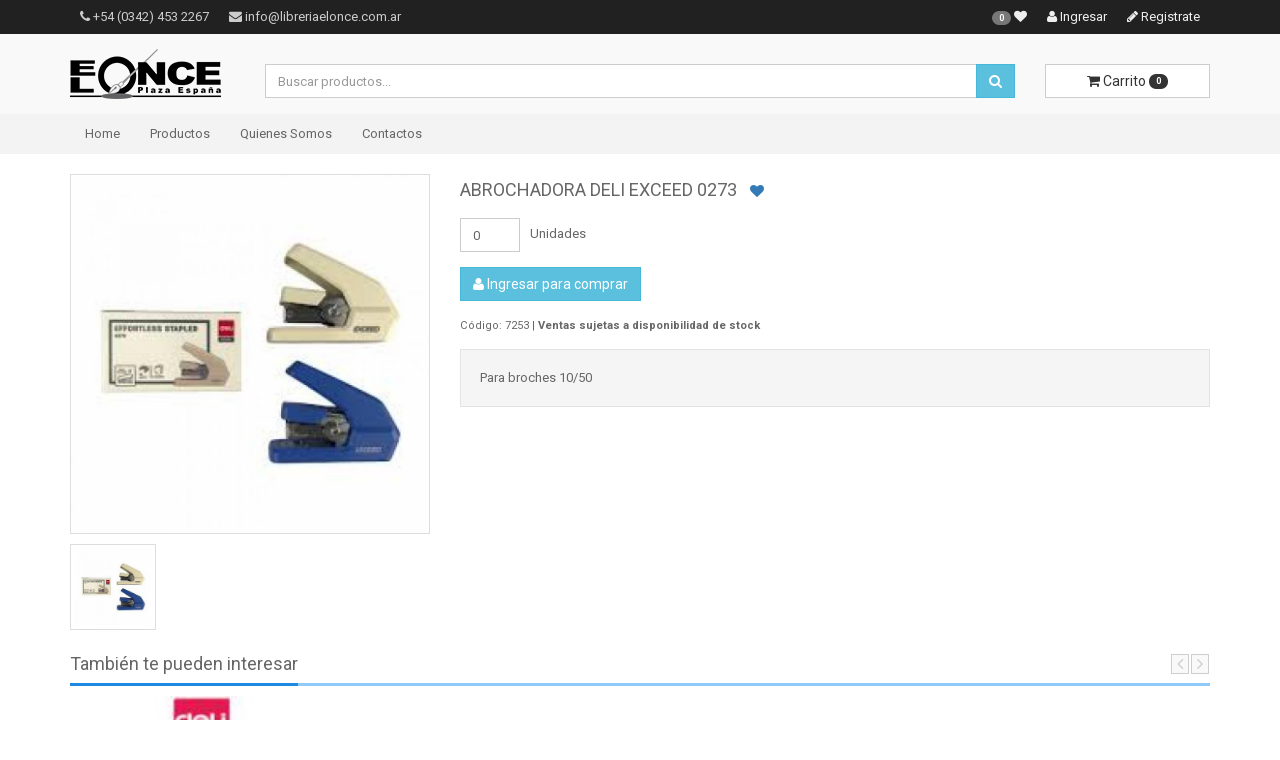

--- FILE ---
content_type: text/html; charset=UTF-8
request_url: https://libreriaelonce.com.ar/producto/7253/ABROCHADORA_DELI_EXCEED_0273
body_size: 12614
content:
<!DOCTYPE html>
<html lang="es">
<head>
    <meta http-equiv="Content-Type" content="text/html; charset=utf-8" />
    <meta name="viewport" content="width=device-width, initial-scale=1.0">
    <meta name="keywords" content="útiles, escolares, papelería, artística, marroquinería, computación, santa fe, argentina" />
    <meta name="description" content="Contamos con una amplia variedad de productos en útiles escolares, papelería, artística, marroquinería, computación, etc. dentro de los cuales podrá encontrar lo que necesite." />
    <meta name="author" content="" />

    <title>EL ONCE PLAZA ESPAÑA</title>

    <link href="/img/favicon.png" type="image/x-icon" rel="icon"/><link href="/img/favicon.png" type="image/x-icon" rel="shortcut icon"/>
	<link rel="stylesheet" type="text/css" href="/assets/bootstrap/css/bootstrap.min.css"/>
	<link rel="stylesheet" type="text/css" href="/assets/plugins/font-awesome/css/font-awesome.css"/>
	<link rel="stylesheet" type="text/css" href="/css/awesome-bootstrap-checkbox.min.css"/>
	<link rel="stylesheet" type="text/css" href="/css/owl.carousel.min.css"/>
	<link rel="stylesheet" type="text/css" href="/css/owl.theme.default.min.css"/>
	<link rel="stylesheet" type="text/css" href="/css/animate.css"/>
	<link rel="stylesheet" type="text/css" href="https://fonts.googleapis.com/css?family=Roboto:300,400,700"/>
	<link rel="stylesheet" type="text/css" href="/css/default.css"/>
	<link rel="stylesheet" type="text/css" href="/css/responsive.css"/>

    <!-- HTML5 shim and Respond.js for IE8 support of HTML5 elements and media queries -->
    <!-- WARNING: Respond.js doesn't work if you view the page via file:// -->
    <!--[if lt IE 9]>
    <script src="https://oss.maxcdn.com/html5shiv/3.7.2/html5shiv.min.js"></script>
    <script src="https://oss.maxcdn.com/respond/1.4.2/respond.min.js"></script>
    <![endif]-->
</head>

<body>
<!-- GOOGLE ANALITYCS -->
<script>
    (function(i,s,o,g,r,a,m){i['GoogleAnalyticsObject']=r;i[r]=i[r]||function(){
        (i[r].q=i[r].q||[]).push(arguments)},i[r].l=1*new Date();a=s.createElement(o),
        m=s.getElementsByTagName(o)[0];a.async=1;a.src=g;m.parentNode.insertBefore(a,m)
    })(window,document,'script','https://www.google-analytics.com/analytics.js','ga');

    ga('create', 'UA-2589569-15', 'auto');
    ga('send', 'pageview');

</script>
<!-- MENU SUPERIOR -->
<div class="top-header">
    <div class="container">
        <div class="row">
            <div class="col-xs-12">
                <div class="pull-left hidden-xs"><i class="fa fa-phone"></i> +54 (0342) 453 2267</div>
                <div class="pull-left hidden-xs"><i class="fa fa-envelope"></i> info@libreriaelonce.com.ar</div>
                                    <div class="pull-right"><a href="/usuarios/register"><i class="fa fa-pencil"></i> Registrate</a></div>
                    <div class="pull-right"><a href="/usuarios/login"><i class="fa fa-user"></i> Ingresar</a></div>
                                <div class="pull-right hidden-xs"><a href="/carritos/favoritos"><span class="badge favoritosCount"></span> <i class="fa fa-heart"></i></a></div>
            </div>
        </div>
    </div>
</div>

<!-- LOGO-BUSCADOR -->
<div class="middle-header">
    <div class="container">
        <div class="main-header">
            <div class="row">
                <div class="col-md-2 logo">
                    <a href="/" title="EL ONCE PLAZA ESPAÑA"><img src="/img/logo.png" alt=""/></a>                </div>
                <div class="col-sm-8 col-md-8 search-box">
                    <form action="/productos" class="buscador" id="ProductoIndexForm" method="get" accept-charset="utf-8"><div class="input-group">
    <input name="search" class="form-control clearable" placeholder="Buscar productos..." type="search" id="ProductoSearch"/>    <div class="input-group-btn">
        <button type="submit" class="btn btn-info"><i class="fa fa-search"></i></button>    </div>
</div>
</form>

                </div>
                <div class="col-sm-4 col-md-2 cart-btn hidden-xs">
                    <a href="/carritos/carrito" type="button" class="btn btn-default btn-block">
                        <i class="fa fa-shopping-cart"></i> Carrito <span class="badge itemsCount"></span>
                    </a>
                </div>
            </div>
        </div>
    </div>
</div>

<!-- MENU -->
<nav id="navbar-main" class="navbar navbar-default" role="navigation">
    <div class="container">
        <div class="row">
            <div class="navbar-header">
                <button type="button" class="navbar-toggle collapsed" data-toggle="collapse" data-target="#navbar-menu-collapse">
                    <span class="sr-only">Navegación Alterna</span>
                    <span class="icon-bar"></span>
                    <span class="icon-bar"></span>
                    <span class="icon-bar"></span>
                </button>
                <div class="visible-xs pull-right">
                    <a href="/carritos/favoritos" type="button" class="btn btn-link btn-cart-xs">
                        <i class="fa fa-heart"></i> <span class="badge favoritosCount">
                    </a>
                    <a href="/carritos/carrito" type="button" class="btn btn-default btn-cart-xs">
                        <i class="fa fa-shopping-cart"></i> Carrito <span class="badge itemsCount">
                    </a>
                </div>
            </div>
            <div class="collapse navbar-collapse" id="navbar-menu-collapse">
                <ul class="nav navbar-nav">
                    <li class=""><a href="/">Home</a></li>
                    <li class=""><a href="/productos">Productos</a></li>
                    <li class=""><a href="/quienes-somos">Quienes Somos</a></li>
                    <li class=""><a href="/contactos">Contactos</a></li>
                </ul>
            </div>
        </div>
    </div>
</nav>

<!-- CUERPO -->
<div class="container">
    <div class="row">
  <div class="col-sm-4">
    <div class="image-detail"><img src="/files/image/m_7Aykm91M4z3A.jpg" data-zoom-image="/files/image/7Aykm91M4z3A.jpg" alt=""/></div>      <div class="products-slider-detail">
                  <a href="#"><img src="/files/image/m_7Aykm91M4z3A.jpg" class="img-thumbnail" data-zoom-image="/files/image/m_7Aykm91M4z3A.jpg" alt=""/></a>
              </div>
        </div>
  <div class="col-sm-8">
        <div class="title-detail">ABROCHADORA DELI EXCEED 0273<a href="/carritos/addFav/7253" class="btn btn-link add_item" title="Agregar a favoritos"><i class="fa fa-heart"></i></a></div>

    <ul class="list-inline etiquetas">
          </ul>

    
    <form action="/carritos/add/7253" class="form-inline" id="addForm" method="post" accept-charset="utf-8"><div style="display:none;"><input type="hidden" name="_method" value="POST"/><input type="hidden" name="data[_Token][key]" value="f46d5adc94b789d207901106f1a31e6c38c70788c28ca8b74d4ec80d65f1bf10226033fecd6f8727e4e79dfa1e6694717f4a3951f7a81cf72127963262490211" id="Token1153232161"/></div><input type="hidden" name="data[producto_id]" class="form-control" value="7253" id="producto_id"/><div class="form-group"><input name="data[Atributo][Unico]" class="form-control" min="0" size="2" value="0" type="number" id="AtributoUnico"/>Unidades</div><div class="fclearfix"></div><a href="/usuarios/login" class="btn btn-info"><i class="fa fa-user"></i> Ingresar para comprar</a><div style="display:none;"><input type="hidden" name="data[_Token][fields]" value="0e847b535f3ee5ca75e34d4ad1602324815ac8c8%3Aproducto_id" id="TokenFields1926216323"/><input type="hidden" name="data[_Token][unlocked]" value="" id="TokenUnlocked2084328369"/></div></form>
    <div class="cod-stock"><small>Código: 7253 | <strong>Ventas sujetas a disponibilidad de stock</strong></small></div>

    <div class="well">Para broches 10/50</div>  </div>
</div>

<div class="row" style="margin-top: 15px;">
  <!-- DESTACADOS -->
  <div class="col-md-12">
    <div class="title"><span>También te pueden interesar</span></div>
    <div class="slider widget-slider">
              <div class="box-product">
          <div class="img-wrapper">
            <a href="/producto/8342/ABROCHADORA_DELI_VIVID_0228"><img src="/files/image/t_czajzOZtxK6O.jpg" alt="ABROCHADORA DELI VIVID 0228"/></a>                      </div>
          <h6><a href="/producto/8342/ABROCHADORA_DELI_VIVID_0228">ABROCHADORA DELI VIVID 0228</a></h6>
          <div class="price">
                      </div>
        </div>
          </div>
  </div>
</div>
</div>

<div class="footer">
    <div class="container">
        <section>
            <div class="row">
                <div class="col-md-4 col-sm-6">
                    <h4>Casa Central</h4>
                    <ul class="footer-icon">
                        <li><span><i class="fa fa-map-marker"></i></span> Rivadavia 2866</li>
                        <li><span><i class="fa fa-map"></i></span> (S3000FWF) Santa Fe</li>
                        <li><span><i class="fa fa-phone"></i></span> +54 (0342) 453 2267</li>
                        <li><span><i class="fa fa-fax"></i></span> +54 (0342) 453 1800</li>
                        <li><span><i class="fa fa-envelope"></i></span> info@libreriaelonce.com.ar</li>
                    </ul>
                </div>
                <!--<div class="col-md-3 col-sm-6">
                    <h4>Sucursal Aristóbulo</h4>
                    <ul class="footer-icon">
                        <li><span><i class="fa fa-map-marker"></i></span> Aristóbulo del Valle 6381</li>
                        <li><span><i class="fa fa-map"></i></span> (S3004FSJ) Santa Fe</li>
                        <li><span><i class="fa fa-phone"></i></span> +54 (0342) 460 2100</li>
                        <li><span><i class="fa fa-envelope"></i></span> info@libreriaelonce.com.ar</li>
                    </ul>
                </div>-->
                <div class="clearfix visible-sm-block"></div>
                <div class="col-md-4 col-sm-6">
                    <h4>El Once</h4>
                    <ul>
                        <li class=""><a href="/">Home</a></li>
                        <li class=""><a href="/productos">Productos</a></li>
                        <li class=""><a href="/quienes-somos">Quienes Somos</a></li>
                        <!--<li class=""><a href="/terminos-y-condiciones">Términos y Condiciones</a></li>
                        <li class=""><a href="/faqs">FAQs</a></li>-->
                        <li class=""><a href="/contactos">Contactos</a></li>
                    </ul>
                </div>
                <div class="col-md-4 col-sm-6">
                    <h4>Mi Cuenta</h4>
                    <ul>
                                                    <li><a href="/usuarios/register">Registrate</a></li>
                            <li><a href="/usuarios/login">Ingresar</a></li>
                                            </ul>
                                            <h4>Seguinos</h4>
                        <ul class="follow-us">
                                                            <li><a href="https://www.facebook.com/libreriaelonce/" target="_blank"><i class="fa fa-facebook"></i></a></li>
                                                    </ul>
                                    </div>
            </div>
        </section>
    </div>
    <div class="text-center copyright">
        &copy; 2026 EL ONCE PLAZA ESPAÑA Todos los derechos reservados
    </div>
</div>

<a href="#top" class="back-top text-center" onclick="$('body,html').animate({scrollTop:0},500); return false">
    <i class="fa fa-chevron-up"></i>
</a>

<!-- JS SCRIPTS -->

	<script type="text/javascript" src="/js/jquery.min.js"></script>
	<script type="text/javascript" src="/assets/bootstrap/js/bootstrap.min.js"></script>
	<script type="text/javascript" src="/assets/plugins/noty/packaged/jquery.noty.packaged.min.js"></script>
	<script type="text/javascript" src="/assets/plugins/noty/themes/bootstrap.js"></script>
	<script type="text/javascript" src="/assets/plugins/autocomplete/jquery.autocomplete.min.js"></script>
	<script type="text/javascript" src="/assets/plugins/hideMaxListItems/hideMaxListItem-min.js"></script>
	<script type="text/javascript" src="/js/owl.carousel.min.js"></script>
	<script type="text/javascript" src="/js/jquery.ez-plus.min.js"></script>
	<script type="text/javascript" src="/js/salvattore.min.js"></script>
	<script type="text/javascript" src="/js/default.js"></script>
</body>
</html>


--- FILE ---
content_type: text/css
request_url: https://libreriaelonce.com.ar/css/default.css
body_size: 23587
content:
/* -------------------------------------------------------------- remove radius & shadow -------------------------------------------------------------- */
.img-thumbnail { border-radius: 0 }
code { border-radius: 0 }
pre { border-radius: 0 }
label {
  margin-right: 5px;
}
.form-control {
  border-radius: 0;
  -webkit-box-shadow: none;
  box-shadow: none
}
.form-control:focus {
  border-color: gray;
  -webkit-box-shadow: none;
  box-shadow: none
}
.form-inline .form-group {
  display: block;
  margin-bottom: 15px;
  vertical-align: middle;
}
.form-inline .form-group label{
  min-width: 50px;
}
.form-inline .form-control {
  width: 60px;
  margin-right: 10px;
}
.input-* { border-radius: 0 }
.btn { border-radius: 0 }
.btn.outline { background: none; border: 2px solid #FFFFFF; color: #FFFFFF  }
.btn-lg { border-radius: 0 }
.btn-sm,
.btn-xs { border-radius: 0 }
.dropdown-menu {
  border-radius: 0;
  -webkit-box-shadow: none;
  box-shadow: none
}
.btn-group-xs > .btn { border-radius: 0 }
.btn-group-sm > .btn { border-radius: 0 }
.btn-group-lg > .btn { border-radius: 0 }
.btn-group-vertical > .btn:first-child:not(:last-child) { border-top-right-radius: 0 }
.btn-group-vertical > .btn:last-child:not(:first-child) { border-bottom-left-radius: 0 }
.input-group-lg > .form-control,
.input-group-lg > .input-group-addon,
.input-group-lg > .input-group-btn > .btn { border-radius: 0 }
.input-group-sm > .form-control,
.input-group-sm > .input-group-addon,
.input-group-lg > .input-group-btn > .btn { border-radius: 0 }
.input-group-addon { border-radius: 0 }
.input-group-addon.input-sm { border-radius: 0 }
.input-group-addon.input-lg { border-radius: 0 }
.nav-tabs > li > a { border-radius: 0 }
.nav-pills > li > a { border-radius: 0 }
@media (min-width: 768px) {
  .navbar { border-radius: 0 }
}
.navbar-toggle { border-radius: 0 }
.navbar-toggle .icon-bar { border-radius: 0 }
.pagination { border-radius: 0 }
.pagination > li:first-child > a,
.pagination > li:first-child > span {
  border-top-left-radius: 0;
  border-bottom-left-radius: 0
}
.pagination > li:last-child > a,
.pagination > li:last-child > span {
  border-top-right-radius: 0;
  border-bottom-right-radius: 0
}
.pagination-lg > li:first-child > a,
.pagination-lg > li:first-child > span {
  border-top-left-radius: 0;
  border-bottom-left-radius: 0
}
.pagination-lg > li:last-child > a,
.pagination-lg > li:last-child > span {
  border-top-right-radius: 0;
  border-bottom-right-radius: 0
}
.pagination-sm > li:first-child > a,
.pagination-sm > li:first-child > span {
  border-top-left-radius: 0;
  border-bottom-left-radius: 0
}
.pagination-sm > li:last-child > a,
.pagination-sm > li:last-child > span {
  border-top-right-radius: 0;
  border-bottom-right-radius: 0
}
.pager li > a,
.pager li > span { border-radius: 0 }
.label { border-radius: 0 }
.badge { font-size: 0.65em }
.container .jumbotron { border-radius: 0 }
.thumbnail { border-radius: 0 }
.alert { border-radius: 0 }
.progress {
  border-radius: 0;
  -webkit-box-shadow: none;
  box-shadow: none
}
.progress-bar {
  -webkit-box-shadow: none;
  box-shadow: none
}
.list-group-item:first-child {
  border-top-left-radius: 0;
  border-top-right-radius: 0
}
.list-group-item:last-child {
  border-bottom-right-radius: 0;
  border-bottom-left-radius: 0
}
.list-nav .list-group-item {
  padding-left: 10px;
  border: 0;
  border-bottom: 1px dotted #ccc;
  background: transparent
}
.panel {
  border-radius: 0;
  -webkit-box-shadow: none;
  box-shadow: none
}
.panel-heading {
  border-top-right-radius: 0;
  border-top-left-radius: 0
}
.panel-footer {
  border-bottom-right-radius: 0;
  border-bottom-left-radius: 0
}
.panel-group .panel { border-radius: 0 }
.well {
  border-radius: 0;
  -webkit-box-shadow: none;
  box-shadow: none
}
.well-lg { border-radius: 0 }
.well-sm { border-radius: 0 }
.close { text-shadow: none }
.modal-content {
  border-radius: 0;
  -webkit-box-shadow: none;
  box-shadow: none
}
@media screen and (min-width: 768px) {
  .modal-content {
    -webkit-box-shadow: none;
    box-shadow: none
  }

}
.tooltip-inner { border-radius: 0 }
.popover {
  border-radius: 0;
  -webkit-box-shadow: none;
  box-shadow: none
}
.popover-title { border-radius: 0 }
.carousel-control { text-shadow: none }
.carousel-indicators li { border-radius: 0 }
.carousel-caption { text-shadow: none }
/* -------------------------------------------------------------- end of remove radius & shadow -------------------------------------------------------------- */


body,
.form-control {
  font-family: 'Roboto', sans-serif;
  color: #666
}
body,
.form-control,
.dropdown-menu { font-size: 13px }
a { color: #666 }
input:focus,
input.active { outline: 0 }
.title {
  font-size: 18px;
  line-height: 1;
  margin: 0 0 10px;
  padding: 0
}
.title span {
  display: inline-block;
  margin-bottom: -3px;
  padding-bottom: 10px
}
.dropdown-menu {
  border: 1px solid #aaa;
  -webkit-box-shadow: 0 6px 12px rgba(0, 0, 0, .175);
  box-shadow: 0 6px 12px rgba(0, 0, 0, .175)
}
section{
  padding: 20px 0;
}
.no-margin{  margin: 0;  }
.no-padding{  padding: 0;  }
.alert strong{
  font-size: 1.25em;
}
.alert strong span{
  font-weight: normal;
  font-size: 0.75em;
  line-height: 1em;
}


/* -------------------------------------------------------------- Top Header -------------------------------------------------------------- */
.top-header {
  padding: 3px 0;
  background: #212121;
  color: #ccc
}
.top-header a { color: #eee; }
.top-header a:hover { color: #fff; text-decoration: none; }
.header-language .dropdown a img {
  margin-top: -2px;
  margin-right: 5px
}
.top-header .container .row .col-xs-12 > div { padding: 5px 10px }
.header-language { padding-left: 0 !important }
.header-account { padding-right: 0 !important }
/* -------------------------------------------------------------- End of Top Header -------------------------------------------------------------- */


/* -------------------------------------------------------------- Middle Header -------------------------------------------------------------- */
.middle-header { background: #f9f9f9 }
.main-header { padding: 15px 0 }
.logo img { max-width: 100% }

.search-box {
  margin-top: 15px
}
.search-input { width: calc(100% - 175px) }
.search-input input {
  width: 100% !important;
  height: 35px;
  border: 1px solid #e5e5e5
}
.search-input input:focus { border-color: #aaa }

.cart-btn {
  position: relative;
  margin-top: 15px
}
.cart-btn > button {
  font-size: 12px;
  float: right;
  padding: 8px 25px;
  color: #666;
  border-color: transparent;
  background: #efefef
}
.cart-btn > button:hover {
  color: inherit;
  border-color: #aaa;
  background: #e5e5e5
}
.cart-btn .dropdown-menu {
  right: 15px;
  overflow-y: auto;
  max-height: 400px;
  padding: 10px 10px 0;
  min-height: 2em;
}
.cart-btn .media-right a { color: #aaa }
.cart-btn .media-body div,
.subtotal-cart span { color: #f44336 }
.subtotal-cart {
  margin: 10px 0;
  padding: 10px 0;
  /*border-top: 1px solid #e5e5e5;*/
  border-bottom: 1px solid #e5e5e5
}
.subtotal-cart.b-top{
  border-top: 1px solid #e5e5e5;
}
.chart-checkout-btn { margin-bottom: 10px }
.chart-checkout-btn button,
.chart-checkout-btn button:hover { border-color: #fff }
/* -------------------------------------------------------------- End of Middle Header -------------------------------------------------------------- */


/* --------------------------------------------------------------  Nav Bar -------------------------------------------------------------- */
.navbar {
  min-height: inherit;
  border: 0;
  background-color: #f3f3f3
}
.navbar-full-slider {
  position: relative;
  z-index: 2;
  margin-bottom: 0;
  -webkit-box-shadow: 0 2px 2px rgba(0, 0, 0, .2);
  box-shadow: 0 2px 2px rgba(0, 0, 0, .2)
}
.navbar-nav a { color: inherit !important }
.navbar-nav > li > a {
  padding-top: 10px;
  padding-bottom: 10px
}
.navbar-toggle {
  float: left;
  margin-right: 0;
  margin-left: 15px;
  padding: 5px 7px
}
.navbar-toggle {
  border-color: #e5e5e5;
  background-color: #f3f3f3
}
.navbar-toggle:focus,
.navbar-default .navbar-toggle:hover {
  border-color: #aab2bd;
  background-color: #efefef
}
.btn-cart-xs {
  margin-top: 3px;
  margin-right: 15px
}
.btn-cart-xs button {
  font-size: 12px;
  padding: 8px 25px;
  color: #666;
  border-color: #e5e5e5;
  background-color: #f3f3f3
}
.btn-cart-xs button:hover {
  border-color: #aab2bd;
  background-color: #efefef
}
/* -------------------------------------------------------------- End of Nav Bar -------------------------------------------------------------- */


/* -------------------------------------------------------------- Slider -------------------------------------------------------------- */
.slider {
  position: relative;
  margin-bottom: 15px;
}
.home-slider { border: 0 }
.home-slider img { width: 100% }
.home-slider .item{
  max-height: 400px;
  position: relative;
}
.home-slider .item .overlay{
  position:absolute;
  top: 25%;
  left: 0;
  right: 0;
  width: 60%;
  margin: 0 auto;
  text-shadow: 3px 0px 3px rgba(0, 0, 0, 0.25);
  z-index: 200;
}
.home-slider .item .overlay h2{
  color:#FFF;
  text-transform: uppercase;
  font-size: 3em;
  font-weight: bold;
}
.home-slider .item .overlay p{
  color:#FFF;
  font-size: 1.5em;
}
.home-slider .item .overlay a{
}

.widget-slider.owl-theme .owl-controls {
  position: absolute;
  top: -43px;
  right: 0;
  margin-top: 0
}
.owl-theme .owl-controls .owl-nav [class*='owl-'] {
  font-size: 18px;
  line-height: 1;
  margin: 1px;
  padding: 0 5px;
  opacity: .5;
  border-radius: 0
}
/* -------------------------------------------------------------- End of Slider -------------------------------------------------------------- */


/* -------------------------------------------------------------- Box Product -------------------------------------------------------------- */
.box-product-outer {
  /*margin-bottom: 5px;
  padding-top: 15px;
  padding-bottom: 15px;*/
  padding: 15px;
  margin-bottom: 5px;
}
.box-product-outer:hover {
  outline: 1px solid #aaa;
  -webkit-box-shadow: 0 6px 12px rgba(0, 0, 0, .175);
  box-shadow: 0 6px 12px rgba(0, 0, 0, .175)
}
.tab-content .box-product-outer { margin-bottom: 0 }
.box-product-slider-outer { padding: 10px }
.box-product {
  /*min-height: 280px;*/
}
.box-product .img-wrapper {
  position: relative;
  overflow: hidden;
}
.box-product .img-wrapper > :first-child {
  position: relative;
  display: block;
}
.box-product .img-wrapper > a > img { width: 100% }
.box-product .img-wrapper .tags {
  position: absolute;
  top: 0;
  right: 0;
  display: inline-block;
  overflow: visible;
  width: auto;
  height: auto;
  margin: 0;
  padding: 0;
  vertical-align: inherit;
  border-width: 0;
  background-color: transparent;
  direction: rtl
}
.box-product .img-wrapper .tags-left {
  left: 0;
  direction: ltr
}
.box-product .img-wrapper .tags > .label-tags {
  display: table;
  margin: 1px 0 0 0;
  text-align: left;
  opacity: .92;
  filter: alpha(opacity=92);
  direction: ltr
}
.box-product .img-wrapper .tags > .label-tags .label{
  font-weight: 300;
}
.box-product .img-wrapper .tags > .label-tags:hover {
  opacity: 1;
  filter: alpha(opacity=100)
}
.box-product .img-wrapper .tags > .label-tags a:hover { text-decoration: none }
.box-product .img-wrapper > .option {
  position: absolute;
  top: auto;
  right: 0;
  bottom: -30px;
  left: 0;
  width: auto;
  height: 28px;
  -webkit-transition: all .2s ease;
  -o-transition: all .2s ease;
  transition: all .2s ease;
  text-align: center;
  vertical-align: middle;
  background-color: rgba(0, 0, 0, .55)
}
.box-product .img-wrapper .option > a {
  font-size: 18px;
  font-weight: normal;
  display: inline-block;
  padding: 0 4px;
  color: #fff
}
.box-product .img-wrapper:hover > .option {
  top: auto;
  bottom: 0
}
.box-product h6 a { line-height: 1.4 }
.price {
  font-size: 16px;
  font-weight: 700;
  margin-bottom: 5px;
  color: #f44336
}
.price.detalle {
  font-size: 2em;
}
.price .price-down {
  font-size: 14px;
  margin-left: 5px;
  padding: 2px 5px;
  color: #fff;
  background: #f44336
}
.price-old {
  font-size: 14px;
  font-weight: normal;
  position: relative;
  display: inline-block;
  margin-right: 7px;
  color: #666
}
.price-old:before {
  position: absolute;
  width: 100%;
  height: 60%;
  content: '';
  border-bottom: 1px solid #666
}
.rating i { color: #fc0 }
.product-sorting-bar { border: 1px solid #e5e5e5 }
.maxlist-more{ line-height: 2em;}
.maxlist-more a{color: #90caf9; text-decoration: none;}
.maxlist-more a:hover{ text-decoration: none; }
/* -------------------------------------------------------------- End of Box Product -------------------------------------------------------------- */


/* -------------------------------------------------------------- Footer -------------------------------------------------------------- */
.footer {
  font-size: 12px;
  margin-top: 15px;
  color: #bababa;
  background: #373939;
}
.footer section{
  padding: 30px 0;
}
.footer h4 {
  font-size: 16px;
  padding-top: 10px;
  padding-bottom: 10px
}
.footer ul {
  font-size: 13px;
  line-height: 22px;
  padding: 0;
  list-style: none
}
.footer ul li a {
  font-size: 12px;
  color: #bababa
}
.footer input[type="text"]:focus { border-color: transparent }
.footer .copyright {
  padding: 10px;
  color: #bababa;
  background: #212121;
}
.footer .footer-icon span i {
  line-height: 25px;
  width: 30px;
  height: 30px;
  margin-right: 5px;
  margin-bottom: 5px;
  text-align: center;
  border: 1px solid #a3a3a3;
  border-radius: 100%
}
.follow-us { display: inline-block }
.follow-us li { float: left }
.follow-us li a {
  font-size: 20px;
  line-height: 38px;
  display: block;
  width: 40px;
  height: 40px;
  margin: 10px 10px 0 0;
  -webkit-transition: all .1s ease 0s;
  -o-transition: all .1s ease 0s;
  transition: all .1s ease 0s;
  text-align: center;
  border: 1px solid #a3a3a3;
  border-radius: 100%
}
/* -------------------------------------------------------------- End of Footer -------------------------------------------------------------- */


/* -------------------------------------------------------------- Filter Sidebar -------------------------------------------------------------- */
.filter-sidebar { margin-bottom: 25px }
.filter-sidebar ul {
  margin: 0;
  padding: 0;
  list-style: none
}
.filter-sidebar ul li {
  position: relative;
  margin-bottom: 3px
}
.filter-sidebar ul li a.remove-filter {
  position: absolute;
  top:0;
  right: 0
}
/* -------------------------------------------------------------- End of Filter Sidebar -------------------------------------------------------------- */


/* -------------------------------------------------------------- Product Sorting Bar -------------------------------------------------------------- */
.product-sorting-bar {
  display: inline-block;
  width: 100%;
  margin-bottom: 20px
}
.product-sorting-bar select {
  min-width: 60px;
  height: 60px
}
.product-sorting-bar > div {
  float: left;
  padding: 10px
}
.product-sorting-bar .breadcrumb {
  border-radius: 0;
  margin-bottom: 0;
  margin-top: 5px;
  background-color: transparent;
}
.etiquetas li{
  border: 1px solid #eeeeee;
}
.cod-stock{
  margin: 15px 0;
}
/* -------------------------------------------------------------- End of Product Sorting Bar -------------------------------------------------------------- */


/* -------------------------------------------------------------- Pagination Bar --------------------------------------------------------------------- */
.pagination > li > a,
.pagination > li > span {
  color: #666;
  border: 1px solid #e5e5e5
}
.pagination > .disabled > span,
.pagination > .disabled > span:hover,
.pagination > .disabled > span:focus,
.pagination > .disabled > a,
.pagination > .disabled > a:hover,
.pagination > .disabled > a:focus {
  color: #777;
  border-color: #e5e5e5
}
.pagination > li > a,
.pagination > li > span { border-bottom: 2px solid #d6d8d9 }
/* -------------------------------------------------------------- End of Pagination Bar -------------------------------------------------------------- */


/* -------------------------------------------------------------- Shopping Cart -------------------------------------------------------------- */
.table-cart .img-cart { width: 50px; }
.table-cart .img-cart img { height: 34px; }
.table-cart small { display: block }
.table-cart .unit,
.table-cart .sub,
.table-cart .variedad,
.table-cart .action { width: 100px; line-height: 34px; }
.table-cart .item a { line-height: 34px; }
.table-cart .sub { font-weight: bold; }
.table-cart .form-group { margin-bottom: 0; }
.input-qty { width: 80px }
/* -------------------------------------------------------------- End of Shopping Cart -------------------------------------------------------------- */


/* -------------------------------------------------------------- About -------------------------------------------------------------- */
.img-team { margin-bottom: 15px }
.faq-panel h4 { font-size: 13px }
.testimonial p { font-size: 14px }
.testimonial footer { font-size: 12px }
/* -------------------------------------------------------------- End of About -------------------------------------------------------------- */

/* -------------------------------------------------------------- Product Detail -------------------------------------------------------------- */
.image-detail { margin-bottom: 10px }
.image-detail img {
  width: 100%;
  border: 1px solid #ddd
}
.title-detail {
  font-size: 18px
}
.table-detail .select2-container .select2-selection--single { height: 30px }
.table-detail .select2-container--default .select2-selection--single .select2-selection__rendered { line-height: 28px }
.table-detail .select2-container--default .select2-selection--single .select2-selection__arrow { height: 28px }
.table-detail tr td { vertical-align: middle !important }
.table-detail tr td:first-child:after {
  float: right;
  content: ':'
}
.table-detail tr td:first-child { width: 150px }
.table-detail tr td.btn-action:after { content: '' }
.nav-tabs a:focus,
.product-detail-tab .nav-tabs a:active { outline: 0 }
.tab-content-detail table tr td:first-child { background: #f8f8f8 }
.product-rating {
  font-size: 12px;
  margin-top: 5px;
  color: #fc0
}
.tab-content-detail .media a.pull-left:hover{ text-decoration: none }
.tab-content-detail .well{
  border-top: 0;
  background: #fff
}
.input-rating {
  font-size: 24px;
  display: inline-block;
  color: #fc0
}
.input-rating i { width: 20px }
.row-related { margin-top: 20px }
/* -------------------------------------------------------------- End of Product Detail -------------------------------------------------------------- */


/* -------------------------------------------------------------- Back to Top -------------------------------------------------------------- */
.back-top {
  position: fixed;
  right: 20px;
  bottom: 20px;
  z-index: 999;
  background: #212121;
  width: 60px;
  height: 60px;
  line-height: 60px;
  text-align: center;
  display: none;
  color: #fff;
}
.back-top:hover,
.back-top:focus,
.back-top:active { color: #fff }
.back-top:hover {
  -webkit-transition: all 100ms ease-in-out 0s;
  -o-transition: all 100ms ease-in-out 0s;
  transition: all 100ms ease-in-out 0s;
  background: #5bc0de
}
/* -------------------------------------------------------------- End Back to Top -------------------------------------------------------------- */

/* -------------------------------------------------------------- Colors -------------------------------------------------------------- */
a:hover { color: #2196f3 }
/*.btn-sm {
color: #fff;
background: #2196f3;
}
.btn-sm:hover {
color: #fff;
background: #1976d2;
}*/

/* Dropdown */
.dropdown-menu > li > a:hover,
.dropdown-menu > li > a:focus {
  background-color: #42a5f5;  /* Blue 400 */
}
@media (min-width : 768px) {
  .dropdown-menu > li > a:hover,
  .dropdown-menu > li > a:focus { color: #fff !important }
}

/* Middle Header*/
.search-btn { background: #2196f3 url('../img/search.png') no-repeat center center } /* Blue 500 */

/* Navbar */
.navbar .navbar-nav > .active > a,
.navbar .navbar-nav > .active > a:focus,
.navbar .navbar-nav > .active > a:hover {
  color: #fff !important;
  background-color: #2196f3; /* Blue 500 */
}
.navbar-nav > li > a:focus,
.navbar-nav > li > a:hover,
.navbar-nav .open > a,
.navbar-nav .open > a:focus,
.navbar-nav .open > a:hover {
  color: #fff !important;
  background-color: #2196f3!important; /* Blue 500 */
}
#navbar-main {
  /* Added `.affix-top` class css when the element is top */
  /* Added `.affix` class css when the element is >= 170px (Look: line 8 html) */
  /* Added `.affix-bottom` class css when the element is footer */
}
#navbar-main.affixed-top {
  /*background: black;*/
}
#navbar-main.affix {
  /*background: gray;*/
  background-color: rgba(0,0,0,0.8);
  top: 0;
  left: 0;
  right: 0;
  z-index: 100;
}
.navbar-toggle {
  border: none;
  background: none;
}

/* mapa */
#map_wrapper {
  height: 370px;
  margin-bottom: 20px;
}
#map_canvas {
  width: 100%;
  height: 100%;
}

/* Owl Carousel Nav */
.owl-theme .owl-controls .owl-nav [class*='owl-'] {
  color: #9e9e9e; /* Grey 500 */
  border: 1px solid #9e9e9e; /* Grey 500 */
  background: #f3f3f3;
}
.owl-theme .owl-controls .owl-nav [class*='owl-']:hover {
  color: #2196f3; /* Blue 500 */
  border: 1px solid #2196f3; /* Blue 500 */
  background: #efefef;
}

/* Title */
.title { border-bottom: 3px solid #90caf9 } /* Blue 200 */
.title span { border-bottom: 3px solid #1e88e5 } /* Blue 600 */

/* Footer */
.footer ul li a:hover {
  text-decoration: none;
  color: #2196f3; /* Blue 500 */
}
.footer h4 {
  font-size: 15px;
  border-bottom: 1px solid #e5e5e5;
}
.subscribe-button {
  font-size: 12px;
  padding: 7px 12px 8px;
  color: #fff;
  background: #2196f3; /* Blue 500 */
}
.subscribe-button:hover {
  color: #f8f8f8;
  background: #1976d2; /* Blue 700 */
}
.follow-us li a:hover{
  color: #fff!important;
  border: 1px solid #1976d2; /* Blue 700 */
  background: #2196f3; /* Blue 500 */
}

/* Pagination */
.pagination > .active > a,
.pagination > .active > span,
.pagination > .active > a:hover,
.pagination > .active > span:hover,
.pagination > .active > a:focus,
.pagination > .active > span:focus {
  border-color: #2196f3; /* Blue 500 */
  background-color: #2196f3; /* Blue 500 */
}

/* Filter Sidebar */
.filter-sidebar ul li a.remove-filter:hover { color: #2196f3 } /* Blue 500 */
.noUi-connect { background: #2196f3 } /* Blue 500 */

.asc, .desc {
  position:relative;
  padding-right: 20px;
}
.asc:before, .desc:before {
  font-family: 'FontAwesome';
  position:absolute;
  right:5px;
  top:1px;
}
.desc:before {
  content: "\f161";
}
.asc:before {
  content: "\f160";
}

/* autocompletar */
.autocomplete-suggestions { border: 1px solid #999; background: #FFF; overflow: auto; }
.autocomplete-suggestion { padding: 2px 5px; white-space: nowrap; overflow: hidden; }
.autocomplete-selected { background: #F0F0F0; }
.autocomplete-suggestions strong { font-weight: normal; color: #3399FF; }
.autocomplete-group { padding: 2px 5px; }
.autocomplete-group strong { display: block; border-bottom: 1px solid #000; }

.clearable{
  background-repeat: no-repeat;
  background-position: right -10px center;
  background-image: url(../img/clear.gif);
}
.clearable.x  { background-position: right 10px center; } /* (jQ) Show icon */
.clearable.onX{ cursor: pointer; }              /* (jQ) hover cursor style */
.clearable::-ms-clear {display: none; width:0;  height:0;} /* Remove IE default X */


--- FILE ---
content_type: text/css
request_url: https://libreriaelonce.com.ar/css/responsive.css
body_size: 1548
content:
@media (max-width : 992px) {
    .logo { text-align: center }
}
@media (max-width : 768px) {
    /*.search-input { width: calc(100% - 35px) }
    .search-btn { right: 15px }*/
    .btn-sm { margin-bottom: 3px }
    .box-product .img-wrapper > .option { bottom: 0 !important }
    .input-qty { min-width: 50px }
    .table-compare > tbody > tr > td{ white-space: inherit !important }
    .products-slider-detail { margin-bottom: 30px }
    .table-detail tr td:first-child { width: 90px }
    .login-register-form { margin-bottom: 30px }
    .chooser { display: none }
}
@media (min-width : 768px) {
    .chooser {
        position: fixed;
        z-index: 999;
        top: 100px;
        right: 0;
        -webkit-transition: all 100ms ease-in-out 0s;
             -o-transition: all 100ms ease-in-out 0s;
                transition: all 100ms ease-in-out 0s
    }
    .chooser-hide { right: -114px }
    .chooser-toggle {
        position: absolute;
        top: 0;
        left: -38px;
        width: 20px;
        height: 20px
    }
    .chooser-toggle button:hover,
    .chooser-toggle button:focus,
    .chooser-toggle button:active {
        border-color: #eea236;
        outline: 0 !important
    }
    .chooser-content {
        padding: 10px;
        border: 3px solid #eea236;
        background: #fff
    }
    .chooser-content select { height: 30px }
}

/* @media (min-width : 320px) {}
@media (min-width : 480px) {}
// xs
@media (min-width : 768px) {}
// sm
@media (min-width : 992px) {}
// md
@media (min-width : 1200px) {}
// lg
 */

--- FILE ---
content_type: application/javascript
request_url: https://libreriaelonce.com.ar/js/default.js
body_size: 8590
content:
// función para comprobar si existe el elemento
$.fn.exist = function(){ return $(this).length > 0; };

$(window).on('resize', function () {
    var contentHeight = $(window).height();
    var footerHeight = $('.footer').height();
    var footerTop = $('.footer').position().top + footerHeight;
    if (footerTop < contentHeight) {
        $('.footer').css('margin-top', (contentHeight - footerTop) + 'px');
    }
}).resize();

$(document).ready(function(){
    var affixElement = '#navbar-main';

    $(affixElement).affix({
        offset: {
            // Distance of between element and top page
            top: function () {
                return (this.top = $(affixElement).offset().top)
            },
            // when start #footer
            bottom: function () {
                return (this.bottom = $('#footer').outerHeight(true))
            }
        }
    });

    $(".navbar-toggle").on("click", function () {
        $(this).toggleClass("active");
    });

    // owlCarousel for Home Slider
    $('.home-slider').owlCarousel({
        items:1,
        //loop:true,
        autoplay:true,
        autoplayHoverPause:true,
        /*dots:false,*/
        nav:false,
        navText:['<i class="fa fa-angle-left"></i>','<i class="fa fa-angle-right"></i>'],
    });

    // owlCarousel for Widget Slider
    var widget_slider = $('.widget-slider');
    widget_slider.owlCarousel({
        //loop:true,
        dots:false,
        nav:true,
        navText:['<i class="fa fa-angle-left"></i>','<i class="fa fa-angle-right"></i>'],
        responsive:{
            0:{
                items:1,
            },
            768:{
                items:4,
                margin:15
            },
        }
    });
    widget_slider.on('changed.owl.carousel', function(event) {
        $('button[data-toggle="tooltip"]').tooltip({container:'body'});
        $('a[data-toggle="tooltip"]').tooltip({container:'body'});
    });

    // Tooltip
    $('button[data-toggle="tooltip"]').tooltip({container:'body'});
    $('a[data-toggle="tooltip"]').tooltip({container:'body'});

    // Back top Top
    $(window).scroll(function(){
        if ($(this).scrollTop()>70) {
            $('.back-top').fadeIn();
        } else {
            $('.back-top').fadeOut();
        }
    });

    // desaparece el mensaje de alerta
    window.setTimeout(function() {
        $(".alert:not(.estatico)").fadeTo(500, 0).slideUp(500, function(){
            $(this).remove();
        });
    }, 4000);

    // owlcarosel (if items less than 4, hide nav, disable drag, hide touch)
    var products_slider_detail = $('.products-slider-detail');
    var item_count = $('.products-slider-detail a').length;
    products_slider_detail.owlCarousel({
        margin:5,
        dots:false,
        nav:item_count < 5 ? false : true,
        mouseDrag:item_count < 5 ? false : true,
        touchDrag:item_count < 5 ? false : true,
        navText:['<i class="fa fa-angle-left"></i>','<i class="fa fa-angle-right"></i>'],
        responsive:{
            0:{ items:4, }
        }
    });
    $('.products-slider-detail a').click(function(){
        var src = $(this).find('img').attr('src');
        var zoom = $(this).find('img').attr('data-zoom-image');
        var detail = $(this).parent().parent().parent().parent().parent().find('.image-detail img');
        detail.attr('src',src);
        detail.attr('data-zoom-image',zoom);
        $('.zoomWindow').css('background-image', 'url("' + zoom + '")');
        return false;
    });

    if($('.image-detail').exist()){
        if (get_width() >= 992) {
            $('.image-detail img').ezPlus();
        }
    };

    /*
     CARRITO / FAVORITOS / COMPARAR add, update, remove
     */
    $(document).on('click', '.add_item', function(e) {
        e.preventDefault();
        $.ajax({
            url: this.href,
            type: 'get',
            dataType: 'json',
            success: function(data) {
                if(data){
                    var n = noty({
                        layout      : 'topRight',
                        theme       : 'bootstrapTheme',
                        timeout     : 3000,
                        text: data.text,
                        type: data.type,
                        animation: {
                            open: 'animated bounceInRight',
                            close: 'animated bounceOutRight'
                        }
                    });
                    Item.contador();
                }
            }
        });
    });

    $(document).on('click', '.update_item', function(e) {
        e.preventDefault();
        var $form = $('form[id='+this.id+']');
        $form.submit();
    });

    $(document).on('click', '.remove_item', function(e) {
        e.preventDefault();
        if (confirm('Está seguro que desea eliminar este producto?')) {
            $.ajax({
                url: this.href,
                type: 'get',
                success: function(data) {
                    if(data){
                        var n = noty({
                            layout      : 'topRight',
                            theme       : 'bootstrapTheme',
                            timeout     : 3000,
                            text: data.text,
                            type: data.type,
                            animation: {
                                open: 'animated bounceInRight',
                                close: 'animated bounceOutRight'
                            }
                        });
                        Item.contador();
                    }
                }
            });
        }
    });

    Item.contador();

    $('#CarritoTipoPago').on('change', function(e){
        var subtotal = $('#CarritoTotal').val();
        var mpRecargo = $('#CarritoMpRecargo').val();
        var mpRecargoMinimo = $('#CarritoMpRecargoMinimo').val();
        var mpRecargoTotal = $('#CarritoMpRecargoTotal').val();
        var mpTotal = $('#CarritoMpTotal').val();
        if(this.value == 3){
            subtotal = parseFloat(subtotal);
            mpRecargoMinimo = parseFloat(mpRecargoMinimo);
            if(subtotal < mpRecargoMinimo){
                $('#recargo').text('$'+mpRecargoTotal);
                $('#total').text('$'+mpTotal);
            }
            return;
        }
        $('#recargo').text('$0');
        $('#total').text('$'+subtotal);
    });

    $('.filter-sidebar ul').hideMaxListItems({
        max: 10,
        speed: 0,
        moreText: 'Ver más <i class="fa fa-caret-down"></i>',
        lessText: 'Ver Menos <i class="fa fa-caret-up"></i>'
    });

    /* BUSCADOR */
    $('input[type=search]', 'form.buscador').autocomplete({
        serviceUrl: '/productos/load',
        dataType: 'json',
        triggerSelectOnValidInput: false,
        transformResult: function(response) {
            return {
                suggestions: $.map(response.suggestions, function(dataItem) {
                    return { value: dataItem.Producto.nombre, data: dataItem.Producto.id };
                })
            };
        },
        onSelect: function (suggestion) {
            //$(this).val(suggestion.value);
            $(this.form).submit();
            //alert('You selected: ' + suggestion.value + ', ' + suggestion.data);
        }
    });

    // CLEARABLE INPUT
    function tog(v){return v?'addClass':'removeClass';}
    $(document).on('input', '.clearable', function(){
        $(this)[tog(this.value)]('x');
    }).on('mousemove', '.x', function( e ){
        $(this)[tog(this.offsetWidth-18 < e.clientX-this.getBoundingClientRect().left)]('onX');
    }).on('touchstart click', '.onX', function( ev ){
        ev.preventDefault();
        $(this).removeClass('x onX').val('').change();
    });

    $('.clearable').trigger("input");
});

// devuelve el ancho de la pantalla
function get_width() {
    return $(window).width();
}
// devuelve la cantidad de items en las cookies
var Item = (function () {
    var privateMethod = function () {
        $.ajax({
            url: '/carritos/itemsCount',
            success: function(data) {
                if(data){
                    $('span.itemsCount').text(data.carritos);
                    $('span.favoritosCount').text(data.favoritos);
                    $('span.compararCount').text(data.comparar);
                }
            },
            complete: function() {
                setTimeout(privateMethod, 5000);
            }
        });
    };
    return {
        contador: function () {
            privateMethod();
        }
    };
})();

--- FILE ---
content_type: text/plain
request_url: https://www.google-analytics.com/j/collect?v=1&_v=j102&a=1782618854&t=pageview&_s=1&dl=https%3A%2F%2Flibreriaelonce.com.ar%2Fproducto%2F7253%2FABROCHADORA_DELI_EXCEED_0273&ul=en-us%40posix&dt=EL%20ONCE%20PLAZA%20ESPA%C3%91A&sr=1280x720&vp=1280x720&_u=IEBAAEABAAAAACAAI~&jid=1943415046&gjid=1909777872&cid=193002801.1769251913&tid=UA-2589569-15&_gid=317984860.1769251913&_r=1&_slc=1&z=1087316171
body_size: -452
content:
2,cG-9SWHL203HL